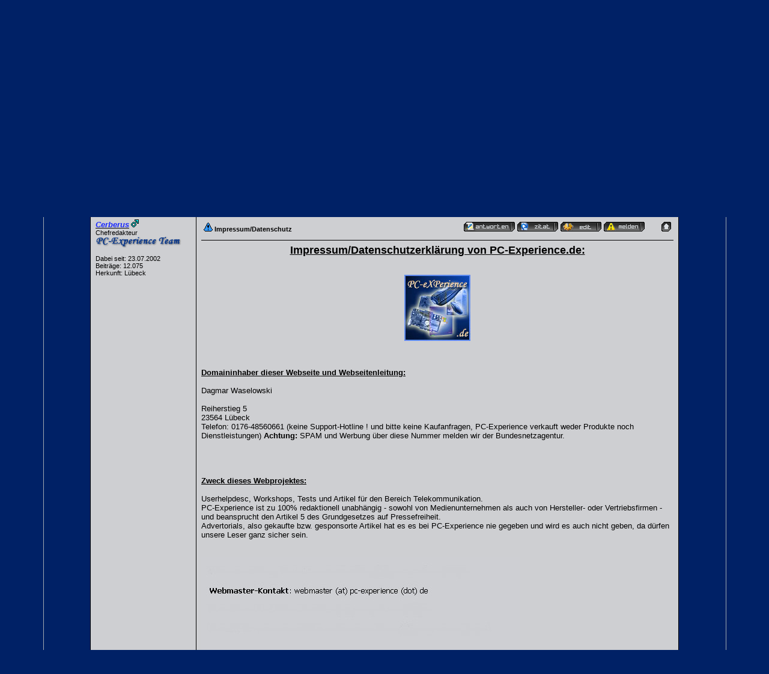

--- FILE ---
content_type: text/html; charset=Windows-1252
request_url: https://www.pc-experience.de/wbb2/thread.php?postid=5661&sid=6120822eefb69ea53c529471f9537292
body_size: 9812
content:
<?xml version="1.0" encoding="Windows-1252 "?>
<!DOCTYPE html PUBLIC "-//W3C//DTD XHTML 1.0 Transitional//EN" "http://www.w3.org/TR/xhtml1/DTD/xhtml1-transitional.dtd">
<html xmlns="http://www.w3.org/1999/xhtml" dir="ltr" lang="de" xml:lang="de">
<head>
<title>PC-Experience   Webseiten und Foren-News: |  Impressum/Datenschutz</title>
<meta http-equiv="Content-Type" content="text/html; charset=Windows-1252 " />


<h1><title>PC-Experience - IT-Portal für Reviews, Artikel, Windows Tipps und Problemlösungen -</title></h1>
<meta name="Keywords" content="Reviews, Workshops, Windows Tipps, Anleitungen, News, Hardware, Tutorials, Windows Hilfe, Software Hilfe, Tests, Ratgeber" />
<meta name="Description" content="PC-Experience bietet Hardware Reviews, Workshops und Tutorials zu Hard- und Software-Themen, kostenlose technische Problemlösungen, Windows Tipps, Tricks, aktuelle News" />
<meta name="siteinfo" content="robots.txt" />
<meta name="page-type" content="Online Magazin" />
<meta name="robots" content="index, follow" />
<meta name="revisit-after" content="1 days" />
<meta name="audience" content="all" />
<meta name="doc-type" content="public" />
<meta name="classification" content="internet" />
<meta name="distribution" content="global" />
<meta name="Identifier-URL" content="https://www.pc-experience.de/" />
<meta name="copyright" content="PC-Experience" />
<meta name="publisher" content="PC-Experience" />
<meta name="author" content="PC-Experience" />
<meta name="date" content="2002-08-6T18:12:04+0100" />
<meta name="msvalidate.01" content="9E43B7FC360E56F1B151C17017D3C016" />
<meta http-equiv="imagetoolbar" content="false" />
<meta http-equiv="X-UA-Compatible" content="IE=EmulateIE7" /> 
<meta name="application-name" content="PC-Experience" />
<meta name="msapplication-tooltip" content="PC-Experience - das IT-Portal " />
<meta name="msapplication-task"  content="name=Artikel-Archiv;  action-uri=https://www.pc-experience.de/wbb2/Artikelarchiv.php; icon-uri=http://www.pc-experience.de/images/favicon2.ico" />
<meta name="msapplication-task"  content="name=Tutorials;  action-uri=https://www.pc-experience.de/wbb2/Artikel.php; icon-uri=http://www.pc-experience.de/images/favicon2.ico" />
<meta name="msapplication-task"  content="name=Reviews;  action-uri=https://www.pc-experience.de/wbb2/Reviews.php; icon-uri=http://www.pc-experience.de/images/favicon2.ico" />
<meta name="msapplication-task"  content="name=Forum;  action-uri=https://www.pc-experience.de/wbb2/index.php; icon-uri=http://www.pc-experience.de/images/favicon2.ico" />
<meta name="msapplication-starturl" content="https://www.pc-experience.de" />
<meta name="msapplication-window" content="width=1024;height=600" />
<meta name="format-detection" content="telephone=no" />
<meta name="y_key" content="1533fc859f429743" />
<meta http-equiv="content-Type" content="text/html; charset=iso-8859-1" />
<LINK REL="SHORTCUT ICON" HREF="https://www.pc-experience.de/images/favicon.ico" />
<link rel="canonical" href="https://www.pc-experience.de" />
<meta name="viewport" content="width=device-width, initial-scale=1.0" />

<link rel="index" href="index.php?sid=01421315fbb7ec20053073abe3301441" />
<link rel="help" href="misc.php?action=faq&amp;sid=01421315fbb7ec20053073abe3301441" />
<link rel="search" href="search.php?sid=01421315fbb7ec20053073abe3301441" />
<link rel="up" href="javascript:self.scrollTo(0,0);" />
<link rel="copyright" href="http://www.woltlab.de" />


<style type="text/css">
 <!--
body {
 color: #cecfd2;
 background-color: #002166;
 font-family: tahoma,helvetica;
 
}

body a:link, body a:visited, body a:active {
 color: #cecfd2;
 text-decoration: underline;
 
}
body a:hover {
 color: #cecfd2;
 text-decoration: none;
 
}


.logobackground {
 background-image: url(images/Logo_ecke.jpg); 
}



.mainpage {
 background-color: #002166;
}



.tableoutborder {
 background-color: #A3AAB1;
}



.tableinborder {
 background-color: #000000;
}

.threadline {
 color: #000000;
 background-color: #000000;
 height: 1px;
 border: 0;
}


.tabletitle {
 color: #cecfd2;
 background-color: 002166;
 background-image: url(images/cellpic.gif);
}


.tabletitle_fc {
 color: #cecfd2;
}


.inposttable {
 background-color: #cecfd2;
 
}

.tabletitle a:link, .tabletitle a:visited, .tabletitle a:active { 
 color: #cecfd2;
 text-decoration: none;
 
}
.tabletitle a:hover { 
 color: #cecfd2;
 text-decoration: underline;
 
}

.smallfont {
 font-size: 11px;
 font-family: Tahoma,Helvetica;
 color: #000000;
 
}

.normalfont {
 font-size: 13px;
 font-family: Tahoma,Helvetica;
 color: #000000;
 
}

.tablecat {
 color: #cecfd2;
 background-color: #002166;
 background-image: url(images/cellpic06.gif); }
.clsCursor { cursor: hand}
}


.tablecat_fc {
 color: #cecfd2;
}


.tablecat a:link, .tablecat a:visited, .tablecat a:active {
 color: #cecfd2;
 text-decoration: underline;
 
}
.tablecat a:hover { 
 color: #3333ff;
 text-decoration: none;
 
}

.tableb {
 color: #000000;
 background-color: #cecfd2;
 
}


.tableb_fc {
 color: #000000;
}


.tableb a:link, .tableb a:visited, .tableb a:active { 
 color: #000000;
 text-decoration: underline;
 
}
.tableb a:hover { 
 color: #000000;
 text-decoration: none;
 
}

.tablea {
 color: #000000;
 background-color: #cecfd2;
 
}


.tablea_fc {
 color: #000000;
}


.tablea a:link, .tablea a:visited, .tablea a:active {
 color: #000000;
 text-decoration: underline;
 
}
.tablea a:hover { 
 color: #3333ff;
 text-decoration: none;
 
}

.prefix {
 color: #b00e00;
 
 
 
}

.time {
 color: #3333ff;
 
 
 
}

.highlight {
 color: #ff162b;
 font-weight: bold;
 
 
}

select {
 font-size: 12px;
 font-family: tahoma,helvetica;
 color: #000000;
 background-color: #cecfd2;
 
}

textarea {
 font-size: 12px;
 font-family: tahoma,helvetica;
 color: #000000;
 background-color: #cecfd2;
 
}

.input {
 font-size: 12px;
 font-family: tahoma,helvetica;
 color: #000000;
 background-color: #cecfd2;
 border:1px solid #000000;
 border-top-width : 1px;
 border-right-width : 1px;
 border-bottom-width : 1px;
 border-left-width : 1px;
 text-indent : 2px;
}

.publicevent {
 color: #ef0022;
 
}

.privateevent {
 color: blue;
 
}

.hoverMenu {
 display: none;
 position: absolute;
 z-index: 10;
 padding: 5px;
 border: 1px solid #000000;
 color: #000000;
 background-color: #cecfd2;
}
.hoverMenu ul {
 list-style-type: none;
 margin: 0;
 padding: 0;
 
}
.hoverMenu ul li {
 text-align: left;
 padding: 0;
}

.todaycolor {color: #e12400;}



form {
 padding:0px;
 margin:0px;
}

pre {
 padding:0px;
 margin:0px;
}

-->
</style>
	


<link rel="contents" href="board.php?boardid=39&amp;sid=01421315fbb7ec20053073abe3301441" />


<script type="text/javascript">
<!--
var imageMaxWidth = 1500;
var imageMaxHeight = 1500;
//-->
</script>
<script type="text/javascript" src="js/images.js"></script>
<script type="text/javascript">
<!--
function rating(userid) {
 window.open("misc.php?action=userrating&userid="+userid+"&sid=01421315fbb7ec20053073abe3301441", "moo", "toolbar=no,scrollbars=yes,resizable=yes,width=350,height=205");
}
//-->
</script>
</head>

<body onload="resizeImages();">
<table style="width:90%" cellpadding="4" cellspacing="1" align="center" border="0" class="tableoutborder">
 <tr>
  <td class="mainpage" align="center">
   <table style="width:100%" border="0" cellspacing="0" cellpadding="0">
    <tr> 
     <td class="logobackground" align="center"><a href="index.php?sid=01421315fbb7ec20053073abe3301441"><img src="images/Logo5.jpg" border="0" alt="PC-Experience " title="PC-Experience " /></a></td>
    </tr>
   <tr>
     <td align="center" colspan="3" background="images/top_back_schwarz.gif" height="22" valign="top"><span class="smallfont"><a href="register.php?sid=01421315fbb7ec20053073abe3301441"><img src="images/top_register.gif" border="0" alt="Registrierung" title="Registrierung" /></a><a href="https://www.pc-experience.de/wbb2/thread.php?threadid=15"><img src="images/top_regeln.gif"
 border="0" alt="die Foren-Regeln" title="die Foren-Regeln von PC-Experience" /></a><a href="https://www.pc-experience.de/wbb2/thread.php?threadid=25254"><img src="images/top_faq.gif"
 border="0" alt="die 2016 überarbeiteten FAQs für unser CMS und das Forum" title="die Webseiten und Foren-FAQs ab 2016" /></a><a href="https://www.pc-experience.de/wbb2/thread.php?threadid=2239"><img src="images/top_impressum.gif"
 border="0" alt="Impressum und Datenschutz" title="das Impressum und der Datenschutz" /></a><a href="search.php?sid=01421315fbb7ec20053073abe3301441"><img src="images/top_search.gif" border="0" alt="Suche" title="Suche" /></a><a href="https://www.pc-experience.de/wbb2/calendar.php?sid="><img src="images/top_calender.gif" border="0" alt="Kalender" title="zu unserem Kalender" /></a><a href="https://www.pc-experience.de/wbb2/memberslist.php?sid="><img src="images/top_members.gif" border="0" alt="Mitgliederliste" title="die Mitgliederliste" /></a><a href="https://www.pc-experience.de/wbb2/Artikelarchiv.php"><img src="images/top-archiv.gif"
 border="0" alt="zu unseren Artikeln" title="zu unseren Hardware-Reviews und Software-Artikeln" /></a><a href="https://www.pc-experience.de/wbb2/Artikel.php"><img src="images/top_tutorials.gif"
 border="0" alt="Tutorials" title="die Tutorials, Ratgeber und Workshops von PC-Experience" /></a></a></a><a href="https://www.pc-experience.de"><img src="images/top_home.gif"
 border="0" alt="Zur Startseite" title="Zur neuen Homepage von PC-Experience" /></a><a href="index.php?sid=01421315fbb7ec20053073abe3301441"><img src="images/top_forum.gif" border="0" alt="zur Forenübersicht" title="zur Foren-Übersicht" alt="Zur Startseite" title="Zur Startseite" /></a></span></td>
    </tr>     
   </table><br />



<br />

 <table cellpadding="4" cellspacing="1" border="0" style="width:87%" class="tableinborder">
 <tr>
  <td class="tablea"><table cellpadding="0" cellspacing="0" border="0" style="width:100%">
   <tr class="tablea_fc">
    <td align="left"><span class="smallfont"><b><a href="index.php?sid=01421315fbb7ec20053073abe3301441">PC-Experience </a> &raquo; <a href="board.php?boardid=56&amp;sid=01421315fbb7ec20053073abe3301441">PC-Experience:</a> &raquo; <a href="board.php?boardid=39&amp;sid=01421315fbb7ec20053073abe3301441">Webseiten und Foren-News:</a> &raquo; </b><b>Impressum/Datenschutz</b></span></td>
    <td align="right"><span class="smallfont"><b>&raquo; Hallo Gast [<a href="login.php?sid=01421315fbb7ec20053073abe3301441">Anmelden</a>|<a href="register.php?sid=01421315fbb7ec20053073abe3301441">Registrieren</a>]</b></span></td>
   </tr>
  </table></td>
 </tr>
 <tr>
  <td class="tabletitle"><table cellpadding="0" cellspacing="0" border="0" style="width:100%">
   <tr class="tabletitle_fc">
    <td align="left"><span class="smallfont"><a href="thread.php?goto=lastpost&amp;threadid=2239&amp;sid=01421315fbb7ec20053073abe3301441">Letzter Beitrag</a> | <a href="thread.php?goto=firstnew_thread&amp;threadid=2239&amp;sid=01421315fbb7ec20053073abe3301441">Erster ungelesener Beitrag</a></span></td>
    <td align="right" valign="top"><span class="smallfont"><a href="print.php?threadid=2239&amp;page=1&amp;sid=01421315fbb7ec20053073abe3301441">Druckvorschau</a> | <a href="formmail.php?threadid=2239&amp;sid=01421315fbb7ec20053073abe3301441">An Freund senden</a> | <a href="usercp.php?action=addsubscription&amp;threadid=2239&amp;sid=01421315fbb7ec20053073abe3301441">Thema zu Favoriten hinzuf&uuml;gen</a></span></td>
   </tr>
  </table></td>
 </tr>
</table>
<table style="width:87%">
 <tr>
  <td align="left" valign="bottom"><span class="smallfont"></span></td>
  <td align="right" valign="bottom"><span class="smallfont"><a href="newthread.php?boardid=39&amp;sid=01421315fbb7ec20053073abe3301441"><img src="images/newthread.gif" border="0" alt="Neues Thema erstellen" title="Neues Thema erstellen" /></a> <a href="addreply.php?threadid=2239&amp;sid=01421315fbb7ec20053073abe3301441"><img src="images/closed.gif" border="0" alt="Thema ist geschlossen" title="Thema ist geschlossen" /></a></span></td>
 </tr>
</table>

<table cellpadding="0" cellspacing="0" border="0" style="width:87%" align="center">
 <tr>
  <td><table cellpadding="4" cellspacing="1" border="0" class="tableinborder" style="width:100%">
   <tr>
    <td class="tablecat" align="left"><span class="normalfont"><font color="#cecfd2"><a href="javascript:self.scrollTo(0,50000);"><img src="images/asc.gif" border="0" alt="Zum Ende der Seite springen" title="Zum Ende der Seite springen" /></a> <b>Impressum/Datenschutz </b></span></td>
   </tr>
   
   
   	</table>
   
   
   
   <table cellpadding="4" cellspacing="1" border="0" class="tableinborder" style="width:100%">
   <tr>
    <td class="tabletitle" align="left" style="width:167px" nowrap="nowrap"><span class="smallfont"><font color="#cecfd2"><b>Autor</b></span></td>
    <td class="tabletitle"><table cellpadding="0" cellspacing="0" border="0" style="width:100%">
     <tr class="tabletitle_fc">
      <td align="left"><span class="smallfont"><font color="#cecfd2"><b>Beitrag</b></span></td>
      <td align="right"><span class="smallfont"><b>&laquo;</b> <a href="thread.php?goto=nextoldest&amp;threadid=2239&amp;sid=01421315fbb7ec20053073abe3301441">Vorheriges Thema</a> | <a href="thread.php?goto=nextnewest&amp;threadid=2239&amp;sid=01421315fbb7ec20053073abe3301441">N&auml;chstes Thema</a> <b>&raquo;</b></span></td>
     </tr>
    </table></td>
   </tr>
  </table>
  <table cellpadding="0" cellspacing="0" border="0" style="width:100%"><tr><td width="100%"><table cellpadding="4" cellspacing="1" border="0" style="width:100%" class="tableinborder">
 <tr align="left">	
  <td class="tablea" valign="top"><a name="post5661" id="post5661"></a>
   <table style="width:100%" cellpadding="4" cellspacing="0" border="0" class="tablea_fc">
    <tr>
     <td style="width:100%" class="smallfont"><span class="normalfont"><b><a href="profile.php?userid=1&amp;sid=01421315fbb7ec20053073abe3301441"><span style="color:#1B2AFE"><b><i>Cerberus</i></b></span></a></b></span> <img src="images/male.gif" border="0" alt="Cerberus ist m&auml;nnlich" title="Cerberus ist m&auml;nnlich" />
     <br />
      Chefredakteur
        <br /><img src="images/Schrift02a.gif" border="0" alt="" title="" />
        <br /><br />
	Dabei seit: 23.07.2002<br />
	Beitr&auml;ge: 12.075<br />
	Herkunft: Lübeck<br />
	
	
	
	 
     <br /><img src="images/spacer.gif" width="159" height="1" border="0" alt="" title="" /></td>
    </tr>
   </table>
  </td>
  <td class="tablea" valign="top" style="width:100%">
   <table style="width:100%" cellpadding="4" cellspacing="0" border="0" class="tablea_fc">
    <tr>
     <td style="width:100%" class="normalfont" align="left">
      <table style="width:100%" cellpadding="4" cellspacing="0" border="0" class="tablea_fc">
       <tr>
        <td><span class="smallfont"><img src="images/icons/icon3.gif" border="0" alt="Achtung" title="Achtung" /> <b>Impressum/Datenschutz</b></span></td>
        <td align="right" nowrap="nowrap"><a href="addreply.php?postid=5661&amp;sid=01421315fbb7ec20053073abe3301441"><img src="images/replypost.gif" border="0" alt="Auf diesen Beitrag antworten" title="Auf diesen Beitrag antworten" /></a> <a href="addreply.php?action=quote&amp;postid=5661&amp;sid=01421315fbb7ec20053073abe3301441"><img src="images/quote.gif" border="0" alt="Zitatantwort auf diesen Beitrag erstellen" title="Zitatantwort auf diesen Beitrag erstellen" /></a> <a href="editpost.php?postid=5661&amp;sid=01421315fbb7ec20053073abe3301441"><img src="images/editpost.gif" border="0" alt="Diesen Beitrag editieren/l&ouml;schen" title="Diesen Beitrag editieren/l&ouml;schen" /></a> <a href="report.php?postid=5661&amp;sid=01421315fbb7ec20053073abe3301441"><img src="images/report.gif" border="0" alt="Diesen Beitrag einem Moderator melden" title="Diesen Beitrag einem Moderator melden" /></a> &nbsp;&nbsp;&nbsp;&nbsp;&nbsp;&nbsp;<a href="javascript:self.scrollTo(0,0);"><img src="images/goup.gif" border="0" alt="Zum Anfang der Seite springen" title="Zum Anfang der Seite springen" /></a></td>
       </tr>
      </table><hr size="1" class="threadline" />
      <b><u><font size=4><center>Impressum/Datenschutzerklärung von PC-Experience.de:</b></u></font></center>
<br>
<br>
<center> <img src="https://www.pc-experience.de/images/Logo-quadrat.jpg" alt="" border="0" class="resizeImage" /> </center>
<br>
<br>
<br>
<b><u>Domaininhaber dieser Webseite und Webseitenleitung:
</u></b><br>
<br>
<font size=2>
Dagmar Waselowski<br>
<br>
Reiherstieg 5<br>
23564 Lübeck<br>
Telefon: 0176-48560661 (keine Support-Hotline ! und bitte keine Kaufanfragen, PC-Experience verkauft weder Produkte noch Dienstleistungen)</b> <b>Achtung:</b> SPAM und Werbung über diese Nummer melden wir der Bundesnetzagentur.<br>
<br>
<br>
<br>
<br>
<b><u>Zweck dieses Webprojektes:</b></u><br>
<br>
Userhelpdesc, Workshops, Tests und Artikel für den Bereich Telekommunikation.<br>
PC-Experience ist zu 100% redaktionell unabhängig - sowohl von Medienunternehmen als auch von Hersteller- oder Vertriebsfirmen - und beansprucht den Artikel 5 des Grundgesetzes auf Pressefreiheit.<br>Advertorials, also gekaufte bzw. gesponsorte Artikel hat es es bei PC-Experience nie gegeben und wird es auch nicht geben, da dürfen unsere Leser ganz sicher sein.<br>
<br>
<br>
 <img src="https://www.pc-experience.de/images/impressum-bild.jpg" alt="" border="0" class="resizeImage" /> 
<br>
<br>
<br>
<b><u>juristische Vertretung:</b></u> Anwaltssozietät Dr. Friedrich Bergmann, Dr. Horst Schulz und Dr. Thomas Motz (Interessenschwerpunkt u.a.: Internetrecht)</font>
<br>
<br>
<b><u>Werbung:</b></u>
Die Verwendung der Kontaktdaten dieses Impressums zur gewerblichen Werbung ist ausdrücklich untersagt, es sei denn wir haben dem schriftlich zugestimmt, oder es besteht bereits eine geschäftliche Zusammenarbeit. Ansonsten widersprechen wir jeglicher kommerziellen Verwertung und Weitergabe unserer Daten gemäß § 28 BDSG  !<br>
<br>
<b><u>Werbung schalten:</b></u>
Wenn Sie auf PC-Experience Werbung in Form von Bannern schalten wollen, so kontaktieren Sie uns bitte über die Webseitenleitungs-Emailadresse, wir unterbreiten Ihnen gerne ein entsprechendes Angebot. <b>Aber Achtung:</b> wir sind nicht an der Verbreitung von Advertorials interessiert und verkaufen auch keine Links, also bitte nur seriöse Angebote !<br>
<br>
<br>
<u><b>wichtig:</b></u> Dieses Impressum hat auch für unsere Präsenzen in den jeweiligen Social Media Netzwerken ihre Gültigkeit !<br>
<br>
<br>
<hr>
<b><u>Haftungsausschluß:</b></u><br>
Als Inhaltsanbieter für die veröffentlichten eigenen Inhalte auf dieser Website, sind wir nach den allgemeinen Gesetzen verantwortlich. Von diesen eigenen Inhalten sind Querverweise ("Links") auf die von anderen Anbietern bereitgehaltenen Inhalte zu unterscheiden. Durch den Querverweis halten wir insofern "fremde Inhalte" zur Nutzung bereit, die in dieser Weise gekennzeichnet sind: <a href="http://...." target="_blank">http://....</a>
 Für diese fremden Inhalte sind wir nur dann verantwortlich, wenn von ihnen (d.h. auch von einem rechtswidrigen bzw. strafbaren Inhalt) positive Kenntnis vorliegt und es uns technisch möglich und zumutbar ist, deren Nutzung zu verhindern (§5 Abs.2 des TMG (ehemalsTDG).<br>
Bei "Links" handelt es sich allerdings stets um "lebende" (dynamische) Verweisungen. Wir haben bei der erstmaligen Verknüpfung den fremden Inhalt daraufhin überprüft, ob durch ihn eine mögliche zivilrechtliche oder strafrechtliche Verantwortlichkeit ausgelöst wird.<br>
Wir sind aber nach dem TMG (ehemals TDG) nicht dazu verpflichtet, die Inhalte, auf die wir in unserem Angebot verweisen, ständig auf Veränderungen zu überprüfen, die eine Verantwortlichkeit neu begründen könnten. Erst wenn wir feststellen oder von anderen darauf hingewiesen werde, dass ein konkretes Angebot, zu dem wie einen Link bereitgestellt haben, eine zivil- oder strafrechtliche Verantwortlichkeit auslöst, werden wir den Verweis auf dieses Angebot aufheben, soweit es uns technisch möglich und zumutbar ist. Die technische Möglichkeit und Zumutbarkeit wird nicht dadurch beeinflußt, dass auch nach Unterbindung des Zugriffs von unserer Homepage, von anderen Servern aus auf das rechtswidrige oder strafbare Angebot zugegriffen werden kann.<br>
<br>
<br>
<b><u>Keine Mangel-Haftung:</b></u><br>
Die Inhalte dieses Webprojektes wurden sorgfältig geprüft und nach bestem Wissen erstellt. Aber für die hier dargebotenen Informationen wird kein Anspruch auf Vollständigkeit, Aktualität, Qualität und Richtigkeit erhoben. Es kann keine Verantwortung für Schäden übernommen werden, die durch das Vertrauen auf die Inhalte dieser Website oder deren Gebrauch entstehen. Das kostenlos nutzbare Forum von PC-Experience basiert auf dem Prinzp <b>Hilfe zur Selbsthilfe ohne Gewähr zur Verfügung und Dienstleistung</b>. Das bedeutet, dass alle Tipps die Sie im Forum erhalten in der Verantwortung des Tippgeberns liegen, PC-Experience kann diesbezüglich keineswegs in Regress genommen werden.<br>
<br>
<b><u>Urheberschutz und Nutzung:</b></u><br> 
PC-Experience räumt Ihnen ganz konkret das Nutzungsrecht ein, sich eine private Kopie unserer Artikel für persönliche Zwecke anzufertigen. Nicht berechtigt sind Sie dagegen, die Materialien zu verändern und /oder weiter zu geben oder gar selbst zu veröffentlichen:<br>
<br>
<b><a href="https://www.pc-experience.de/wbb2/thread.php?threadid=3890" target="_blank">Urheberrechte unserer Artikel...!</a>
</b><br> 
Wenn nicht ausdrücklich anders vermerkt, liegen die Urheberrechte für Texte und Illustrationen bei: PC-Experience. Alle Rechte vorbehalten, alle Angaben ohne Gewähr, Änderungen vorbehalten. Die Verwendung von Text- und Bildmaterial ist nur mit ausdrücklicher Genehmigung von PC-Experience zulässig.<br>
<br>
Alle verwendeten Markennamen (z.B. Intel, Microsoft, AMD, etc.) sind eingetragene Warenzeichen, auch wenn sie nicht explizit als solche gekennzeichnet sind. Gleiches gilt für Produktnamen, deren Namens-Rechte bei den Herstellern liegen (z.B. Windows, Pentium, etc.).<br>
<br>
<u><b>Rechtsverletzungen:</u></b><br>
Falls Sie vermuten, dass von dieser Website aus eines Ihrer Schutzrechte verletzt wird, teilen Sie das bitte umgehend per elektronischer Post mit, damit zügig Abhilfe geschafft werden kann. Bitte nehmen Sie zur Kenntnis: Die zeitaufwändigere Einschaltung eines Anwaltes zur für den Diensteanbieter kostenpflichtigen Abmahnung entspricht nicht dessen wirklichen oder mutmaßlichen Willen.<br>
Diese Erklärung gilt für alle auf PC-Experience angezeigten Links und für alle Inhalte der Seiten, zu denen die bei uns verfügbaren Banner und Links führen...<br>
<br>
<b><u>virtuelles Hausrecht:</b></u><br>
Sofern sich Nutzer unserer Webseite nicht an <a href="http://www.pc-experience.de/wbb2/thread.php?threadid=15" target="_blank">unsere Regeln</a>
 halten, kann PC-Experience von seinem “virtuellen Hausrecht” Gebrauch machen und der betreffenden Person nach einmaliger Abmahnung die weitere Nutzung der Webseite untersagen !<br>
<br>
<br>
<b><u><center>Datenschutz:</u></b></center>
<br>
PC-Experience nimmt den Schutz Ihrer persönlichen Daten sehr ernst und hält sich strikt an die Regeln der Datenschutzgesetze. <b>Personenbezogene Daten</b> werden auf dieser Webseite nur im technisch notwendigen Umfang erhoben. In keinem Fall werden die erhobenen Daten verkauft, vermietet oder aus anderen Gründen an Dritte weitergegeben.Diese Datenschutzerklärung gilt nur für Inhalte auf unseren Servern und umfasst nicht die auf unserer Seite verlinkten Webseiten.<br>
Die nachfolgende Erklärung gibt Ihnen einen Überblick darüber, wie wir diesen Schutz gewährleisten und welche Art von Daten zu welchem Zweck erhoben werden. <br>
<br>
<u><b>Grundsätzliches:</b></u><br>
PC-Experience speichert automatisch Informationen, die Ihr Browser an uns übermittelt. Dies sind im einzelnen:<br>
<br>
- Hostname des zugreifenden Rechners (IP Adresse) <br>
- Uhrzeit der Serveranfrage <br>
Eine Zusammenführung dieser Daten mit anderen Datenquellen wird nicht vorgenommen, die Daten werden zudem nach einer statistischen Auswertung gelöscht.<br>
<br>
<b><u>Cookies:</b></u><br>
Die Forumssoftware setzt folgende Cookies:<br>
Benutzername: Dadurch kann sich das Forum an Ihren Benutzernamen "erinnern", wenn Sie das Forum verwenden. Dieses Cookie heisst "amembernamecookie".<br>
Passwort: Auch das Passwort wird "vorgemerkt". Dadurch müssen Sie Ihr Passwort nicht bei jeder Beitragsveröffentlichung oder beim Bewegen im Mitgliedsbereich erneut eingeben. Der Name dieses Cookies ist "apasswordcookie". Letzter Besuch: Damit Ihnen die nach Ihrem letzten Besuch veröffentlichten Beiträge kenntlich gemacht werden können, werden zwei Cookies gesetzt: "templastvisit" und "lastvisit". Diese Cookies speichern nur Daten in einem numerischen Format.<br>
<br>
<b><u>IP-Adresse:</b></u><br>
Wenn Sie sich registrieren und wenn Sie einen Beitrag veröffentlichen, wird Ihre IP-Adresse auf unserem Server gespeichert. Dies gewährleistet Ihnen und dem Betreiber des Forums, dass der Benutzer, der einen Beitrag veröffentlicht, authentisch ist - also derjenige ist, für den er sich ausgibt. Diese Informationen werden nur verwendet, wenn das Forum in irgendeiner Weise missbraucht wird. Der Betreiber kann Benutzer des Forums bei Bedarf anhand der IP-Adresse sperren.<br>
<br>
<b><u>Webserver Logfiles:</b></u><br>
Durch den Besuch von PC-Experience können auf unserem Server Informationen über den Zugriff (Datum, Uhrzeit, betrachtete Seite, Dauer etc.) gespeichert werden. Diese Daten gehören nicht zu den personenbezogenen Daten, sondern sind anonymisiert und werden ausschließlich zu statistischen Zwecken ausgewertet. Eine Weitergabe an Dritte, zu kommerziellen oder nichtkommerziellen Zwecken, findet definitiv nicht statt. Die Daten werden zudem nach einer statistischen Auswertung regelmäßig innerhalb von einer Woche gelöscht.<br>
<br>
<b><u> Registrierung:</u></b><br>
Durch die Registrierung erhalten Sie eine eindeutige Benutzer-Identität. Die einzigen erforderlichen Angaben für die Registrierung sind Ihr Benutzername und Ihre Email-Adresse. Alle vom Nutzer bei einer Registrierung im Forum gemachten Angaben sind Freiwillig, (ICQ-Name, eigene Webseite, Wohnort, Beruf, Interessen, Geburtstag usw.) sind für eine Registrierung nicht erforderlich und können auch weggelassen werden. Niemand muß hier seinen realen Namen angeben, die Angabe einer <b>gültigen Email-Adresse</b> ist bei der Registrierung allerdings zwingend erforderlich, da sonst die Registrierung nicht erfolgreich abgeschlossen werden kann. Wir haben es standardmäßg so eingestellt, dass Ihre Email-Adresse für andere Benutzer nicht sichtbar ist, diese Einstellung sollten sie auch grundsätzlich beibehalten, um so möglichen Spam-Belästigungen aus dem Weg zu gehen.  Der Betreiber unternimmt alle angemessenen Maßnahmen, um zu gewährleisten, dass alle nicht-öffentlichen Informationen vertraulich bleiben. Sie können Ihre Angaben jederzeit ändern, indem Sie Ihr Profil bearbeiten.<br>
Auf die Einhaltung der bei der Registrierung von ihnen akzeptierten <b><a href="https://www.pc-experience.de/wbb2/thread.php?threadid=15" target="_blank">Foren-Regeln</a>
</b> von PC-Experience müssen wir bestehen, da nur so ein kommunikativ einwandfreier Umgang miteinander gewährleistet ist.<br>
<br>
<b><u>Sicherheit des Forums:</b></u><br>
Die Autoren dieser Forumssoftware (woltlab.de) haben alle angemessenen Maßnahmen unternommen, um zu gewährleisten, dass die von Ihnen veröffentlichten Beiträge ausreichend gegen Missbrauch von außen gesichert sind.<br>
Der Betreiber ist für den Inhalt der veröffentlichten Beiträge nicht verantwortlich.<br>
<br>
<u><b>Google Analytics: </b></u><br>
PC-Experience verwendet keinerlei Software oder Scripte, um Rückschlüsse auf das Nutzerverhalten zu erlangen, dies gilt ebenso und insbesondere für Google Analytics.<br>
<br>
<u><b>soziale Netzwerke (social networks): </b></u><br>
Auch PC-Experience veröffentlichte früher seine Artikel auf den bekannten sozialen Netzwerken wie Facebook oder Twitter. Diese Accounts wurden aber zwischenzeitlich gelöscht respektive deaktiviert.
<br>
<u><b>Tracking:</b></u><br>
PC-Experience verwendet weder für die Webseite noch das Forum irgend welche speziellen Cookies oder Scripte, um unsere Mitglieder und Besucher zu tracken. Das war schon immer so und wird sich auch nicht ändern.<br>
<br>
<u><b>Auskunftsrecht: </b></u><br>
Als registriertes Forenmitglied von PC-Experience.de haben Sie jederzeit das Recht auf Auskunft über die bezüglich Ihrer Person gespeicherten Daten, deren Herkunft und Empfänger sowie den Zweck der Speicherung. Dafür müssen Sie sich lediglich als registriertes Mitglied legitimieren.<br>
Auskunft über die gespeicherten Daten erteilt der o.g. administrative Ansprechpartner von PC-Experience bzw. der Webseiten Inhaber. <br>
<br>
<u><b>Accountlöschung und Foren-Posts:</b></u><br>
Sollte jemand die Löschung seines Accounts in Erwägung ziehen, so kontaktiert dazu bitte die Webmaster von PC-Experience. Auf Löschung der eingestellten Beiträge besteht allerdings kein Anspruch, insbesondere dann nicht, wenn damit der Zusammenhang eines Foren Threads zerrissen wird.<br>
<br>
<u><b>Kinder:</b></u><br>
Personen unter 18 Jahren sollten ohne Zustimmung ihrer Eltern oder Erziehungsberechtigten keine personenbezogenen Daten an uns übermitteln. Wir fordern keine personenbezogenen Daten von Kindern an, sammeln diese nicht und geben sie natürlich auch nicht an Dritte weiter.<br>
<br>
<br>
<br>
<br>
Die Betreiber von PC-Experience behalten sich Änderungen am Impressum bzw. an der Datenschutzerklärung vor. Sollten Sie Fragen zu dieser Datenschutzerklärung haben, wenden Sie sich gerne direkt per Post oder E-Mail an uns.<br>
<br>
<br>
<center>die Redaktion</center>
<br>
<br>
      
      
      
      
     </td>
    </tr>
   </table>
  </td>
 </tr>
 <tr>
  <td class="tablea" align="center" nowrap="nowrap"><span class="smallfont">
   <a href="thread.php?postid=5661#post5661"><img src="images/posticon.gif" border="0" alt="" title="" /></a>  
   19.01.2003 <span class="time">08:36</span></span></td>
  <td class="tablea" align="left" style="width:100%" valign="middle"><span class="smallfont">
   
     
       <img src="images/user_offline.gif" border="0" alt="Cerberus ist offline" title="Cerberus ist offline" />
      
     
     
       
      
     
     <a href="https://www.pc-experience.de" target="_blank"><img src="images/www.gif" border="0" alt="Homepage von Cerberus" title="Homepage von Cerberus" /></a>
   
     <a href="search.php?action=user&amp;userid=1&amp;sid=01421315fbb7ec20053073abe3301441"><img src="images/search.gif" border="0" alt="Beitr&auml;ge von Cerberus suchen" title="Beitr&auml;ge von Cerberus suchen" /></a>
  
     <a href="usercp.php?action=buddy&amp;add=1&amp;sid=01421315fbb7ec20053073abe3301441"><img src="images/homie.gif" border="0" alt="Nehmen Sie Cerberus in Ihre Freundesliste auf" title="Nehmen Sie Cerberus in Ihre Freundesliste auf" /></a>
    
     
     
     
     
     
     
     
     
     
     
     
  </span></td>
 </tr>
</table></td></tr></table>
  <table cellpadding="4" cellspacing="1" border="0" class="tableinborder" style="width:100%">
   <tr>
    <td class="tabletitle" colspan="2">
     <table cellpadding="0" cellspacing="0" border="0" style="width:100%">
      <tr class="tabletitle_fc">
       <td align="left"><span class="smallfont"></span></td>
       <td align="right"><span class="smallfont"><a href="thread.php?threadid=2239&amp;threadview=1&amp;hilight=&amp;hilightuser=0&amp;sid=01421315fbb7ec20053073abe3301441">Baumstruktur</a> | <a href="thread.php?threadid=2239&amp;threadview=0&amp;hilight=&amp;hilightuser=0&amp;sid=01421315fbb7ec20053073abe3301441">Brettstruktur</a></span></td>
      </tr>
     </table>
    </td>
   </tr>
  </table></td>
 </tr>
</table>
<table style="width:87%">
 <tr>
  <td align="left" valign="top"></td>
  <td align="right" valign="top"><span class="smallfont"><a href="newthread.php?boardid=39&amp;sid=01421315fbb7ec20053073abe3301441"><img src="images/newthread.gif" border="0" alt="Neues Thema erstellen" title="Neues Thema erstellen" /></a> <a href="addreply.php?threadid=2239&amp;sid=01421315fbb7ec20053073abe3301441"><img src="images/closed.gif" border="0" alt="Thema ist geschlossen" title="Thema ist geschlossen" /></a></span></td>
 </tr>
</table>


 <table cellpadding="4" cellspacing="1" border="0" style="width:87%" class="tableinborder">
 <tr>
  <td class="tablea" align="left"><span class="smallfont"><b><a href="index.php?sid=01421315fbb7ec20053073abe3301441">PC-Experience </a> &raquo; <a href="board.php?boardid=56&amp;sid=01421315fbb7ec20053073abe3301441">PC-Experience:</a> &raquo; <a href="board.php?boardid=39&amp;sid=01421315fbb7ec20053073abe3301441">Webseiten und Foren-News:</a> &raquo; </b><b>Impressum/Datenschutz</b></span></td>
 </tr>
</table>

<table style="width:87%">
 <tr>
  <td align="right">
   
     
    
  </td>
 </tr>
</table>
<br />


		
	

<table cellpadding="4" cellspacing="1" border="0" class="tableinborder" align="center">
 <tr>
<br>
<td class="tabletitle"><span class="smallfont"><font color="#cecfd2"><center>Designed by <b>PC-Experience.de</b>, online seit <b>06.August 2002 <br>Copyright © 2002 - 2024 PC-Experience.de</a></b></font></td>
 </tr>
</b></span></td>
 </tr>
</table><br />
</td>
</tr>
</table>
<br>




<br>


</body>
</html>